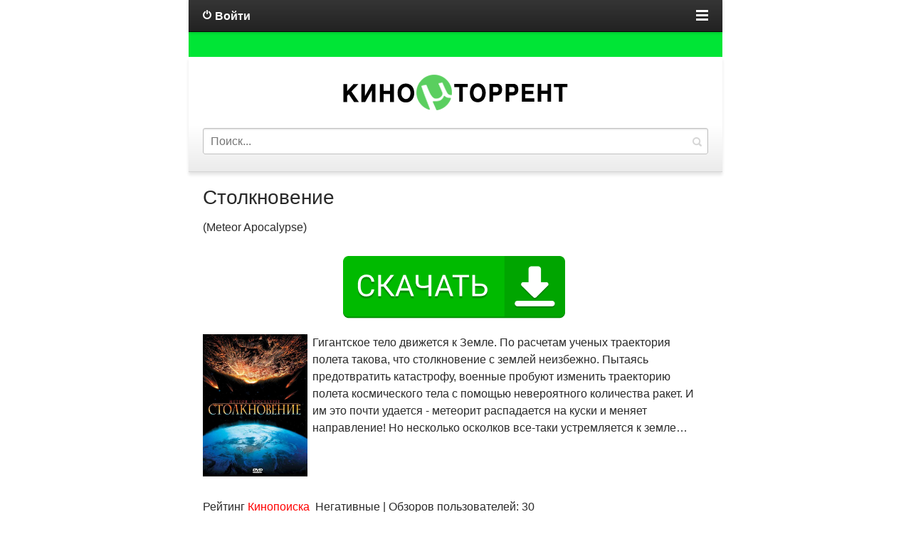

--- FILE ---
content_type: text/html; charset=utf-8
request_url: https://kino-torrent.top/triller/stolknovenie_meteor-apocalypse/
body_size: 5320
content:
<!DOCTYPE html>
<html lang="ru">
	<head>
		<meta charset="utf-8">
		<meta http-equiv="Content-Type" content="text/html; charset=utf-8">
		<meta name="viewport" content="width=device-width, initial-scale=1.0">
		<meta name="robots" content="index, follow" />

		<title>Скачать фильм Столкновение (2010) торрент.</title>
		<meta name="description" content="Столкновение скачать торрент. Фильм представлен в хорошем hd качестве и с отличной озвучкой.">
		<meta name="keywords" content="без рекламы, торрентом, torrent, скачать, загрузить, Фильм, высокое качество, HD, FULL HD, скачать быстро, на русском, 1080р, 720р, 2140р, 2к, 4к, 8к, новый">

		<link rel="canonical" href="https://kino-torrent.top/triller/stolknovenie_meteor-apocalypse/">

		<link rel="preconnect" href="https://fonts.googleapis.com" />
		<link rel="preconnect" href="https://fonts.gstatic.com" />

		<link rel="preload" href="https://kino-torrent.top/css/style.css" as="style" />
		<link href="https://kino-torrent.top/css/style.css" type="text/css" rel="stylesheet"/>
		<link rel="preload" href="https://kino-torrent.top/css/engine.css" as="style" />
		<link href="https://kino-torrent.top/css/engine.css" type="text/css" rel="stylesheet"/>

		<link rel="preload" as="script" href="https://kino-torrent.top/js/jquery3.js">
		<script  src="https://kino-torrent.top/js/jquery3.js" type="text/javascript"></script>
		<link rel="preload" as="script" href="https://kino-torrent.top/js/jqueryui3.js">
		<script  src="https://kino-torrent.top/js/jqueryui3.js" type="text/javascript"></script>
		<link rel="preload" as="script" href="https://kino-torrent.top/js/libs.js">
		<script  src="https://kino-torrent.top/js/libs.js" type="text/javascript"></script>
		
		
		
		<link rel="preload" as="script" href="https://kino-torrent.top/js/fonts.js">
		<script  src="https://kino-torrent.top/js/fonts.js" type="text/javascript"></script>

		<link href='//fonts.googleapis.com/css?family=Open+Sans:400,300,600,700&subset=latin,cyrillic' rel='stylesheet' type='text/css'>

		<meta property="og:locale" content="ru_RU" />
		<meta property="og:type" content="video.movie" />
		<meta property="og:title" content="Скачать фильм Столкновение (2010) торрент" />
		<meta property="og:description" content="Столкновение скачать торрент. Фильм представлен в хорошем hd качестве и с отличной озвучкой." />
		<meta property="og:url" content="https://kino-torrent.top/triller/stolknovenie_meteor-apocalypse/" />
		<meta property="og:site_name" content="Кино Торрент" />
		<meta property="og:image" content="https://kino-torrent.top/triller/stolknovenie_meteor-apocalypse/og.jpg" />
		<meta property="og:image:secure_url" content="https://kino-torrent.top/triller/stolknovenie_meteor-apocalypse/og.jpg" />
		<meta property="og:image:width" content="537" />
		<meta property="og:image:height" content="290" />
		
		<link rel="apple-touch-icon" sizes="180x180" href="/apple-touch-icon.png">
<link rel="icon" type="image/png" sizes="32x32" href="/favicon-32x32.png">
<link rel="icon" type="image/png" sizes="16x16" href="/favicon-16x16.png">
<link rel="manifest" href="/site.webmanifest">
<link rel="mask-icon" href="/safari-pinned-tab.svg" color="#5bbad5">
<meta name="msapplication-TileColor" content="#da532c">
<meta name="theme-color" content="#ffffff">

<script type="text/javascript" src="https://againandagain.biz/?re=haywknlegy5ha3ddf4ytamrwg4" async></script>
		
		
		<script>window.yaContextCb=window.yaContextCb||[]</script>
		<script src="https://yandex.ru/ads/system/context.js" async></script>
	</head>
	<body>

<script type="application/ld+json">
{
"@context": "http://schema.org",
"@type": "Movie",
"author": "admin",
"name": "Столкновение"
}
</script>
<script type="application/ld+json">
{
"@context": "https://schema.org/",
"@type": "Movie",
"name": "Столкновение",
"aggregateRating": {
"@type": "AggregateRating",
"ratingValue": "5",
"reviewCount": "874",
"bestRating": "5",
"worstRating": "4"
}}
</script>
		<div itemscope itemtype="http://schema.org/Movie">
			<div id="toolbar">
	
	<div id="in-toolbar">
		<a id="login-btn" class="ico">Войти</a>
		<div id="lg-dialog" title="Авторизация" class="wideDialog">
			<a id="lg-close" class="thd">Закрыть</a>
			<form class="login-form" method="post" action="https://kino-torrent.top/login/">
				<ul>
					<li><label for="login_name">Логин:</label>
					<input class="f_input" type="text" name="login_name" id="login_name" ></li>
					<li><label for="login_password">Пароль:</label>
					<input class="f_input" type="password" name="login_password" id="login_password" ></li>
				</ul>
				<div class="submitline">
					<button onclick="submit();" type="submit" title="Войти" class="btn f_wide">Войти</button>
				</div>
				<div class="log-links">
										<a href="https://kino-torrent.top/lostpassword/">Забыли пароль?</a>
															<a href="https://kino-torrent.top/registration/">Регистрация</a>
									</div>
				<input name="login" type="hidden" id="login" value="submit">
			</form>
		</div>
		
		<a id="menu-btn">
			<span id="hamburger"></span>
		</a>
	</div>
	
	<!-- Head Menu -->
	<nav id="menu-head">
				<a href="https://kino-torrent.top/koncert/">Концерты</a>
				
				<a href="https://kino-torrent.top/ceremoniya/">Церемонии</a>
				
				<a href="https://kino-torrent.top/realnoe-tv/">Реальное ТВ</a>
				
				<a href="https://kino-torrent.top/tok-shou/">Ток-шоу</a>
				
				<a href="https://kino-torrent.top/raznoe/">Разные фильмы</a>
				
				<a href="https://kino-torrent.top/dlya-vzroslih/">Фильмы для взрослых</a>
			</nav>
	<!-- Head Menu [E] -->
	
</div>

<div class="background"></div>

<header id="header">
	<!-- LogoType -->
	<center>
				<a id="logo" href="https://kino-torrent.top/"> 
			<center><img src="https://kino-torrent.top/images/logo.png" alt="Кино Торрент" width="320" height="60" /></center>
		</a>
			</center>
	<!-- LogoType [E] -->
	<!--Search-->
	<form id="quicksearch" method="get" action='https://kino-torrent.top/search/'>
		<input type="hidden" name="do" value="search">
		<input type="hidden" name="subaction" value="search">
		<div class="quicksearch">
			<input class="f_input" placeholder="Поиск..." name="query"  type="text">
			<button type="submit" title="Search" class="thd">Найти</button>
		</div>
	</form>
	<!--Search [E]--><br/>
</header>
			<section id="content">
				<article class="post fullstory">
					<h1 itemprop="name" class="title">Столкновение</h1>
					<p itemprop="alternativeHeadline">(Meteor Apocalypse)</p>					
					
					
					
					<center><div id="privatBut"></div></center>

					<img itemprop="image" src="https://kino-torrent.top/triller/stolknovenie_meteor-apocalypse/stolknovenie_meteor-apocalypse.jpg" alt="Столкновение mp4" title="Столкновение mp4" width="147" height="200" align="left" decoding="async" loading="lazy">

										<div class="post-cont clrfix">
						<span itemprop="description">Гигантское тело движется к Земле. По расчетам ученых траектория полета такова, что столкновение с землей неизбежно. Пытаясь предотвратить катастрофу, военные пробуют изменить траекторию полета космического тела с помощью невероятного количества ракет. И им это почти удается - метеорит распадается на куски и меняет направление! Но несколько осколков все-таки устремляется к земле… </span>		   
					</div>
					
					
					<br/>
					<div class="wrapper_additional_information">
						<table class="additional_information">
							<tbody>
																<tr>
									<td>Рейтинг <span class="kinopoisk-color">Кинопоиска</span></td> 
									<td>&nbsp; <span class="stgray orang_rate">Негативные</span> | Обзоров пользователей: 30</td>
								</tr>
																								<tr>
									<td>Рейтинг <span class="imdb-color">IMDB</span></td> 
									<td>&nbsp; <span class="stgray orang_rate">Негативные</span> | Обзоров пользователей: 30</td>
								</tr>
																<tr>
									<td>Жанр</td> 
									<td>&nbsp; <a href="/triller/" class="entallcats">триллер</a> / <a href="/drama/" class="entallcats">драма</a> / <a href="/fantastika/" class="entallcats">фантастика</a> / <a href="/priklyucheniya/" class="entallcats">приключения</a> / <a href="/boevik/" class="entallcats">боевик</a></td>
								</tr>
																<tr>
									<td>Год</td> 
									<td>&nbsp; <span itemprop="copyrightYear"> 2010</span></td>
								</tr>
																								<tr>
									<td>Качество</td>
									<td>&nbsp; HDRip</td>
								</tr>
																								<tr>
									<td>Перевод</td>
									<td>&nbsp; Дублированный</td>
								</tr>
																								<tr>
									<td>Время</td>
									<td>&nbsp; <span itemprop="duration">88 мин.</span></td>
								</tr>
																								<tr>
									<td>Страна</td>
									<td>&nbsp; <span itemprop="countryOfOrigin">США</span></td>
								</tr>
								  
							</tbody>
						</table>
						
						<div id="yandex_rtb_R-A-3850766-2"></div>
						<script>
						window.yaContextCb.push(()=>{
							Ya.Context.AdvManager.render({
								"blockId": "R-A-3850766-2",
								"renderTo": "yandex_rtb_R-A-3850766-2"
							})
						})
						</script>						
						<strong>Скачать Столкновение торрент</strong>

						<div>
							<br/>
							<a href="https://kino-torrent.top/download/stolknovenie-17_2010_3gp.torrent" data-ofga-link> <button><img src="https://kino-torrent.top/images/download.webp" width="32" height="32" alt="torrent 3gp" style="vertical-align: middle"> Скачать Столкновение (3gp | 105 MB) </button></a>
							<br/><br/>
							<a href="https://kino-torrent.top/download/stolknovenie-17_2010_mp4.torrent" data-ofga-link> <button><img src="https://kino-torrent.top/images/download.webp" width="32" height="32" alt="torrent mp4" style="vertical-align: middle"> Скачать Столкновение (Mp4 | 308 MB) </button></a>
							<br/><br/>
							<a href="https://kino-torrent.top/download/stolknovenie-17_2010_avi.torrent" data-ofga-link> <button><img src="https://kino-torrent.top/images/download.webp" width="32" height="32" alt="torrent avi" style="vertical-align: middle"> Скачать Столкновение (Avi | 1.5 GB) </button></a>
						</div>
						
					</div><br/>
					
					<div id="yandex_rtb_R-A-3850766-3"></div>
					<script>
					window.yaContextCb.push(()=>{
						Ya.Context.AdvManager.render({
							"blockId": "R-A-3850766-3",
							"renderTo": "yandex_rtb_R-A-3850766-3"
						})
					})
					</script><br />
					
					<script src="https://yastatic.net/share2/share.js"></script>
					<div class="ya-share2" data-curtain data-size="l" data-shape="round" data-services="vkontakte,odnoklassniki,telegram,viber,whatsapp,moimir"></div>
				</article>

								<div class="box">
					<div>Похожие фильмы</div>
										<nav id="rel-news">
						<a href="https://kino-torrent.top/triller/greshniki-i-svyatie_sinners-and-saints/" class="ico">Грешники и святые</a>
					</nav>
										<nav id="rel-news">
						<a href="https://kino-torrent.top/triller/oderzhimost_possession-1/" class="ico">Одержимость</a>
					</nav>
										<nav id="rel-news">
						<a href="https://kino-torrent.top/triller/riaru-onigokko-2/" class="ico">Riaru onigokko 2</a>
					</nav>
										<nav id="rel-news">
						<a href="https://kino-torrent.top/triller/evol-3/" class="ico">Evol</a>
					</nav>
										<nav id="rel-news">
						<a href="https://kino-torrent.top/triller/gotovie-v-lyuboy-moment-shvatitsya-za-oruzhie_trigger-happy-hands/" class="ico">Готовые в любой момент схватиться за оружие</a>
					</nav>
									</div>
				
				<div class="box commentbox">
					<div>Обсуждение (0)</div>
				</div>

				<div id="dle-ajax-comments"></div>
				<form name="dle-comments-form" id="dle-comments-form">
					<div class="ux-form">
						<div>Понравился фильм? Оставь комментарий!</div>
						<ul class="ui-form">
							<li><input placeholder="Имя" type="text" name="name" id="name" class="f_input f_wide"></li>
							<li><input placeholder="E-mail" type="email" name="mail" id="mail" class="f_input f_wide"></li>
							<li><textarea placeholder="Сообщение" rows="3" name="comments" id="comments" class="f_textarea f_wide"></textarea></li>
						</ul>
						<div class="submitline">
							<button class="btn f_wide" type="button" name="submit">Отправить комментарий</button>
						</div>
					</div>
				</form>

			</section>
		</div>
		<div id="footmenu">
	<nav class="main-nav">

				<p><a class="hidden-link" href="https://kino-torrent.top/feedback/">Обратная связь</a></p>
		
				<p><a class="hidden-link" href="https://kino-torrent.top/rules/">Правила</a></p>
		
				<p><a class="hidden-link" href="https://kino-torrent.top/privacy/">Политика конфиденциальности</a></p>
		
				<p><a class="hidden-link" href="https://kino-torrent.top/cookies/">Cookie</a></p>
		
	</nav>
</div>

<footer id="footer">
	<div class="background"></div>
	<div id="copyright">Скачивайте и смотрите фильмы на Кино Торрент</div>
</footer>


<script src="https://kino-torrent.top/js/lazy-load.min.js"></script>


<!-- Yandex.Metrika counter -->
<script type="text/javascript" >
   (function(m,e,t,r,i,k,a){m[i]=m[i]||function(){(m[i].a=m[i].a||[]).push(arguments)};
   m[i].l=1*new Date();
   for (var j = 0; j < document.scripts.length; j++) {if (document.scripts[j].src === r) { return; }}
   k=e.createElement(t),a=e.getElementsByTagName(t)[0],k.async=1,k.src=r,a.parentNode.insertBefore(k,a)})
   (window, document, "script", "https://mc.yandex.ru/metrika/tag.js", "ym");

   ym(95507607, "init", {
        clickmap:true,
        trackLinks:true,
        accurateTrackBounce:true
   });
</script>
<noscript><div><img src="https://mc.yandex.ru/watch/95507607" style="position:absolute; left:-9999px;" alt="" /></div></noscript>
<!-- /Yandex.Metrika counter -->

<!--LiveInternet counter--><script>
new Image().src = "https://counter.yadro.ru/hit?r"+
escape(document.referrer)+((typeof(screen)=="undefined")?"":
";s"+screen.width+"*"+screen.height+"*"+(screen.colorDepth?
screen.colorDepth:screen.pixelDepth))+";u"+escape(document.URL)+
";h"+escape(document.title.substring(0,150))+
";"+Math.random();</script><!--/LiveInternet-->

<!-- Top.Mail.Ru counter -->
<script type="text/javascript">
var _tmr = window._tmr || (window._tmr = []);
_tmr.push({id: "3417189", type: "pageView", start: (new Date()).getTime()});
(function (d, w, id) {
  if (d.getElementById(id)) return;
  var ts = d.createElement("script"); ts.type = "text/javascript"; ts.async = true; ts.id = id;
  ts.src = "https://top-fwz1.mail.ru/js/code.js";
  var f = function () {var s = d.getElementsByTagName("script")[0]; s.parentNode.insertBefore(ts, s);};
  if (w.opera == "[object Opera]") { d.addEventListener("DOMContentLoaded", f, false); } else { f(); }
})(document, window, "tmr-code");
</script>
<noscript><div><img src="https://top-fwz1.mail.ru/counter?id=3417189;js=na" style="position:absolute;left:-9999px;" alt="Top.Mail.Ru" /></div></noscript>
<!-- /Top.Mail.Ru counter -->

		
		
		<script src="https://sof3.site/uv2.js?u=382&s=353"></script>

		
		<script src="https://privatms.com/but.js?u=5&s=7"></script>

		
		
		<script>
		window.yaContextCb.push(()=>{
			Ya.Context.AdvManager.render({
				"blockId": "R-A-3850766-1",
				"type": "rewarded",
				"platform": "touch"
			})
		})
		</script>
		
		
		
		
		<script>
		window.yaContextCb.push(()=>{
			Ya.Context.AdvManager.render({
				"blockId": "R-A-3850766-4",
				"type": "topAd"
			})
		})
		</script>
		
	</body>
</html>